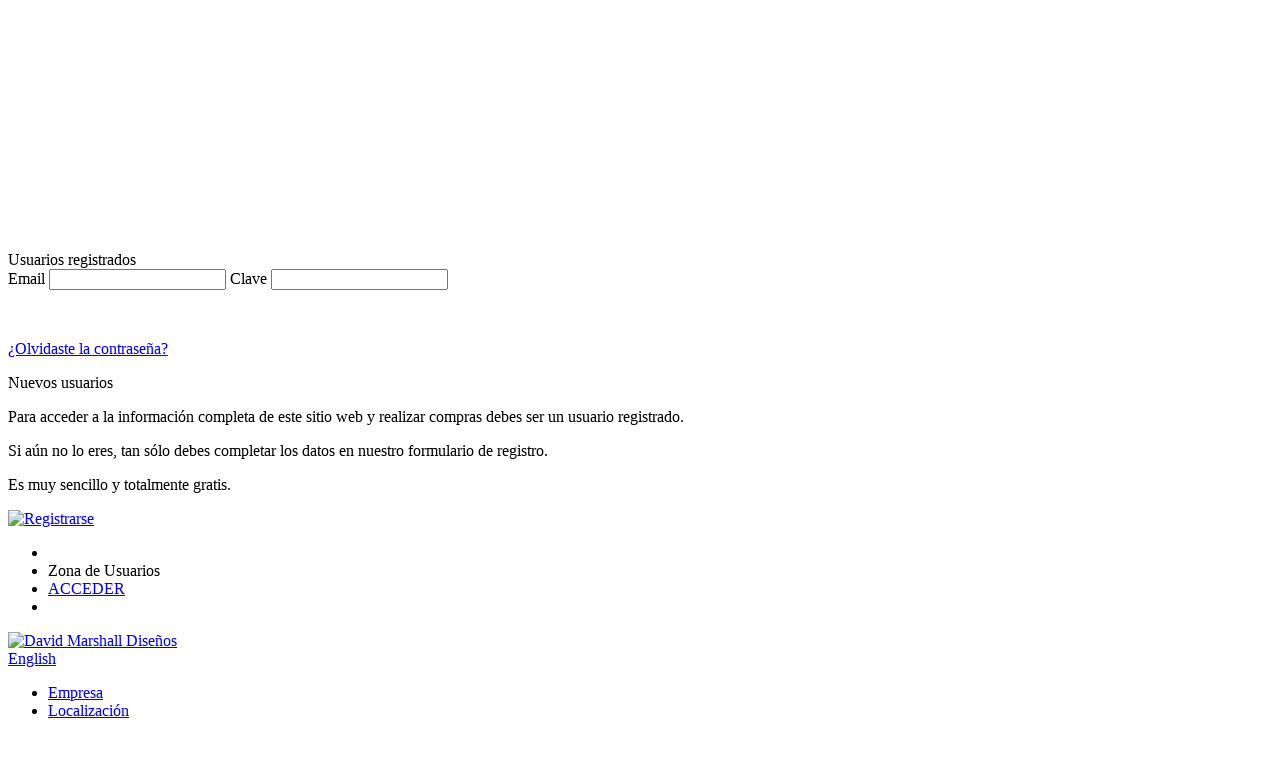

--- FILE ---
content_type: text/html; charset=utf-8
request_url: https://www.dmdsa.com/producto-4424170092091096424170-reloj_sextante_
body_size: 7140
content:
<!DOCTYPE HTML>
<html lang="es"><!-- InstanceBegin template="../Templates/code-es.dwt" codeOutsideHTMLIsLocked="false" -->
<head>
<meta charset="utf-8">
<title>David Marshall-Diseños, S.A. | RELOJ SEXTANTE </title><meta name="title" content="David Marshall-Diseños, S.A. | RELOJ SEXTANTE " /><meta name="keywords" content="david, marshall, designs, escaleras metalicas de diseño, escaleras de aluminio de diseño, escaleras de laton de diseño, barandillas metalicas de diseño, barandillas de aluminio de diseño, barandillas de laton de diseño, diseño de aluminio, diseño de laton, barandillas de aluminio, barandillas de laton, interiorismo de aluminio, interiorismo de laton, elementos decorativos de metal, elementos decorativos de aluminio, elementos decorativos de laton, mobiliario artesanal de metal, mobiliario artesanal de aluminio, mobiliario artesanal de laton" /><meta name="description" content="RELOJ SEXTANTE " /><meta name="content-language" content="es" /><meta name="robots" content="index,follow,all" /><meta name="geo.region" content="ES-AN" /><meta name="geo.placename" content="Sevilla" /><meta name="geo.position" content="37.411013;-5.922264" /><meta name="ICBM" content="37.411013;-5.922264" /><meta name="DC.Title" content="Diseño de aluminio - laton - David Marshall" /><meta name="DC.Subject" content="david, marshall, designs, escaleras metalicas de diseño, escaleras de aluminio de diseño, escaleras de laton de diseño, barandillas metalicas de diseño, barandillas de aluminio de diseño, barandillas de laton de diseño, diseño de aluminio, diseño de laton, barandillas de aluminio, barandillas de laton, interiorismo de aluminio, interiorismo de laton, elementos decorativos de metal, elementos decorativos de aluminio, elementos decorativos de laton, mobiliario artesanal de metal, mobiliario artesanal de aluminio, mobiliario artesanal de laton" /><meta name="DC.Description" content="David Marshall, diseño de aluminio y laton ofrece m&aacute;s de 20 a&ntilde;os de experiencia en la elaboraci&oacute;n artesanal de elementos decorativos en metal" /><meta name="DC.Format" content="Texto/html" /><meta name="DC.Language" content="es" /><link type="text/plain" rel="author" href="https://www.dmdsa.com/humans.txt" />
<!--[if lt IE 9]><script src="http://html5shim.googlecode.com/svn/trunk/html5.js"></script><![endif]-->
<link rel="icon" href="//www.dmdsa.com/favicon.ico" />
<link href="web/marshall.css" rel="stylesheet" type="text/css">
<link href='//fonts.googleapis.com/css?family=Molengo' rel='stylesheet' type='text/css'>
<link href="jquery.global/jquery_publico.css" rel="stylesheet" type="text/css" media="screen" />
<!--<link rel="stylesheet" href="jquery.login/css/slide.css" type="text/css" media="screen" /> -->
<script src="//ajax.googleapis.com/ajax/libs/jquery/1.4/jquery.min.js" type="text/javascript"></script>
<!--<script src="jquery.login/js/jquery-1.3.2.min.js" type="text/javascript"></script>
<script src="jquery.login/js/slide.js" type="text/javascript"></script> -->
<!-- InstanceBeginEditable name="head" -->
<script src="jquery.global/jquery_publico.js" type="text/javascript"></script>
<!-- InstanceEndEditable -->
<!-- InstanceParam name="codigofinal" type="boolean" value="false" -->
<!-- InstanceParam name="logoenlace" type="boolean" value="true" -->
<!-- InstanceParam name="logosolo" type="boolean" value="false" -->
<!-- InstanceParam name="carritohead" type="boolean" value="true" -->
</head>

<body>
<div id="toppanel"><div id="panel">  <div class="content clearfix"><div class="left"><h1><img src="jquery.login/images/logo-dmd.png" width="200" height="200" alt="David Marshall Designs"></h1></div><div class="left"><FORM action="https://www.dmdsa.com/usuario_validar.aspx?pg=" class="clearfix" name="validar" method="post">    <div class="titular">Usuarios registrados</div>   <input type="hidden" name="pagina_origen" value="https://www.dmdsa.com">   <label class="grey" for="email">Email</label>   <input class="field" name="email" type="text" id="email" accesskey="1" tabindex="100"  maxlength="60" />   <label class="grey" for="clave">Clave</label>    <input class="field" name="clave" type="password" id="clave" accesskey="1" tabindex="101"  maxlength="12" /><p class="boton"><input name="entrar" type="image" id="entrar" src="web/img_es/bot-login-acceder.png" /></p><p><a class="lost-pwd" href="https://www.dmdsa.com/usuario_recordar.aspx?pg=">¿Olvidaste la contraseña?</a></p></form></div><div class="left right"><div class="titular">Nuevos usuarios</div><p>Para acceder a la información completa de este sitio web y realizar compras debes ser un usuario registrado.</p><p>Si aún no lo eres, tan sólo debes completar los datos en nuestro formulario de registro.</p><p>Es muy sencillo y totalmente gratis.</p><p class="boton"><a href="https://www.dmdsa.com/usuario_insertar.aspx?pg="><img src="web/img_es/bot-login-registrarse.png" width="141" height="31" alt="Registrarse"></a></p></div></div></div><!-- The tab on top --><div class="tab">	<ul class="login">		<li class="left">&nbsp;</li>		<li>Zona de Usuarios</li>		<!--<li class="sep">|</li> -->		<li id="toggle">			<a id="open" class="open" href="#">ACCEDER</a>			<a id="close" style="display: none;" class="close" href="#">CERRAR</a>					</li>		<li class="right">&nbsp;</li>	</ul>     </div> <!-- / top --></div><!-- fin del panel de login -->
<div id="wrap">
  <div id="main">
	<header id="header">
	
    <a href="https://www.dmdsa.com"><img src="web/img/logo-david-marshall.png" name="logo" id="logo" width="470" height="83" alt="David Marshall Diseños" onMouseOver="MM_swapImage('logo','','web/img_es/logo-david-marshall.png',1)" onMouseOut="MM_swapImgRestore()"></a>
	
    </header>
	
    <nav id="topbar"><!-- barra de navegación -->
	    <div class="idioma" id="english"><a href="https://www.dmdsa.com/?idioma=EN">English</a></div>
    	<ul id="menufijo">
		<li><a href="empresa-4424170092424170">Empresa</a></li><li><a href="contacto-4424170094424170">Localización</a></li><li><a href="consultas">Consultas</a></li><li><a href="carrito">Su compra</a></li>
	    </ul>
    	
    	<div class="carrito">Su carrito está vacío</div>
    	
    </nav>
    
	<div id="buscador"><script type="text/javascript">function fComprobarCaracteres(){   if (document.buscador.buscar.value.length < 4){       jAlert('Debe realizar una búsqueda con al menos 4 caracteres','Buscador');       return(false);   }   document.buscador.submit();}</script><form action="productos.aspx" name="buscador" method="post" onSubmit="fComprobarCaracteres(); return(false);">Buscar<br /><input type="text" name="buscar" class="cuadro" value="" /><input type="image" name="elquebusca" id="elquebusca" src="web/img/fondotransp.png" /></form></div>
    
    <div  id="productos">
    <ul>
	   <li><a href="familias-4424170094100424170-accesorios_de_banos-1-1">Accesorios de Baños</a>   <ul>   </ul>   <li><a href="familias-4424170095093424170-articulos_para_chimenea-1-1">Articulos para Chimenea</a>   <ul>   </ul>   <li><a href="familias-4424170095091424170-herrajes_y_manillas-1-1">Herrajes y Manillas</a>   <ul>   </ul>   <li><a href="familias-4424170094098424170-iluminacion-1-1">Iluminacion</a>   <ul>   </ul>   <li><a href="familias-4424170094097424170-mobiliario-1-1">Mobiliario</a>   <ul>   </ul>   <li><a href="familias-4424170098094424170-proyectos_e_instalaciones-1-1">Proyectos e Instalaciones</a>   <ul>   </ul>   <li><a href="familias-4424170093424170-regalos_y_complementos-1-1">Regalos y Complementos</a>   <ul>    <li><a href="subfamilias-4424170092095424170-bandejas-1-1">Bandejas</a></li>     <li><a href="subfamilias-4424170095100424170-botelleros-1-1">Botelleros</a></li>     <li><a href="subfamilias-4424170096424170-candelabros-1-1">Candelabros</a></li>     <li><a href="subfamilias-4424170098424170-centros-1-1">Centros</a></li>     <li><a href="subfamilias-4424170099424170-cestos-1-1">Cestos</a></li>     <li><a href="subfamilias-4424170100424170-cuencos-1-1">Cuencos</a></li>     <li><a href="subfamilias-4424170096091424170-escritorio-1-1">Escritorio</a></li>     <li><a href="subfamilias-4424170092092424170-floreros-1-1">Floreros</a></li>     <li><a href="subfamilias-4424170092093424170-frutas_-1-1">Frutas </a></li>     <li><a href="subfamilias-4424170093093424170-fumador-1-1">Fumador</a></li>     <li><a href="subfamilias-4424170092094424170-hojas-1-1">Hojas</a></li>     <li><a href="subfamilias-4424170093092424170-juegos_de_mesa-1-1">Juegos de mesa</a></li>     <li><a href="subfamilias-4424170092091424170-marcos_de_fotos_y_portafotos-1-1">Marcos de Fotos y Portafotos</a></li>     <li><a href="subfamilias-4424170093097424170-navidad-1-1">Navidad</a></li>     <li><a href="subfamilias-4424170096094424170-posaplatos-1-1">Posaplatos</a></li>     <li><a href="subfamilias-4424170093099424170-posavasos-1-1">Posavasos</a></li>     <li><a href="subfamilias-4424170094424170-relojes-1-1">Relojes</a></li>     <li><a href="subfamilias-4424170093100424170-sujetalibros-1-1">Sujetalibros</a></li>    </ul>   <li><a href="familias-4424170095092424170-trofeos_deportivos-1-1">Trofeos Deportivos</a>   <ul>   </ul>
    </ul>
  </div><!-- productos end -->
  
  <div id="cuerpo">
  <!-- InstanceBeginEditable name="etiqueta" -->
		<script type="text/javascript">		     $().ready(function() {		         $('#coda-slider-1').codaSlider({		        });		     });</script>   <nav id="url">       <a href="https://www.dmdsa.com">Inicio</a> / <a href="familias-4424170093424170-regalos_y_complementos-1-1">Regalos y Complementos</a> / <a href="subfamilias-4424170094424170-relojes-1-1">Relojes</a></nav><h1>RELOJ SEXTANTE </h1><div class="fichadetalle">   <div class="imagen" style="background-image: url(files/Productos_105_300x300_80520.jpg)">        <a class="fancybox"  href="files/Productos_105_800x800_80520.jpg" title="Reloj Sextante"><img src="web/img/transparente.png" width="300" height="300" /></a></div><div class="masinfo"><div class="referencia">Ref: 1202020073</div><div class="medidas">35X7X30 cm</div><div class="plazo"></div><div class="peso">2,0 Kg</div></div><div id="infopestanas"><div class="coda-slider-wrapper">    <div class="coda-slider preload" id="coda-slider-1">    <!--inicio pestaña Descripcion -->		<div class="panel" style="display:none">			<div class="panel-wrapper">				<h2 class="title">Datos Técnicos</h2><!-- Lee el contenido para la pestaña 1 -->               <p><p>Reloj de sobremesa con pendulo realizado en laton y aluminio. Funciona con pila tipo AA incluida.</p></p>           </div>		</div><!-- fin pestaña uno -->       <div class="panel"><!-- inicio pestaña Documentos -->			<div class="panel-wrapper">				<h2 class="title">Comentarios</h2><div id="nodisponible">No hay comentarios en estos momentos.</div><div>   </div>		</div>   </div><!-- fin pestaña --></div><!-- .coda-slider --></div><!-- FIN DE LAS PESTAÑAS -->      </div><br class="clearfloat" /><!--antes del cierre de infoproducto --></div><!-- fin de  infoproducto--></div>
  <!-- InstanceEndEditable -->
  </div><!-- cuerpo end -->
    
  </div><!-- main end -->
</div><!-- wrap end -->

<footer id="footer"><!-- pie -->
<div id="pie">

  <div class="bloque tarjeta"><!-- bloque 1 -->
    <div class="vcard">
        <div class="org">DAVID MARSHALL DISEÑOS</div>
		<div class="adr">
			<div class="street-address">Polg.Ind.Store, C/Gramil nº22</div>
			<div class="postal-code">41008</div> <div class="locality">SEVILLA</div>
        </div>
        <div class="tel"><img src="web/img/icon-pie-skype.png" width="18" height="18" alt="Skype">(00 34) 954 432 812</div>
        <div class="tel"><img src="web/img/icon-pie-fax.png" width="18" height="18" alt="fax">(00 34) 954 437 261</div>
        <a class="email" href="mailto:ventas@dmdsa.com"><img src="web/img/icon-pie-mail.png" width="18" height="18" alt="mail">ventas@dmdsa.com</a>
    </div>
  </div>
       
      <div class="bloque empresa"><!-- bloque 2 -->
        <h2>EMPRESA </h2>
        <ul>
          <li><a href="empresa-4424170092424170">Quiénes somos</a></li>
          <li><a href="consultas">Formulario de consultas</a></li>
          <li><a href="contacto-4424170094424170">Contacta con nosotros</a></li>
          <li><a href="aviso_legal-4424170100424170">Aviso legal</a></li>
        </ul>
      </div>
      
      <div class="bloque productos"><!-- bloque 3 -->
        <h2>PRODUCTOS</h2>
         <ul>
          <li><a href="garantia-4424170092091424170">Nuestra garantía</a></li>
          <li><a href="preguntas_frecuentes-4424170099424170">Preguntas frecuentes</a></li>
		  <li><a href="https://www.dmdsa.com/usuario_insertar.aspx?pg=">Registro de usuarios</a></li><li><a href="https://www.dmdsa.com/usuario_recordar.aspx?pg=">Recordar contraseña</a></li>
        </ul>
      </div>
      
      <div class="bloque logos"><!-- bloque 3 -->
       <ul>
        <li><img src="web/img/icono-visa.png" width="44" height="34" alt="Visa"></li>
        <li><img src="web/img/icono-mastercard.png" width="44" height="34" alt="Master Card"></li>
        <li><img src="web/img/icono-paypal.png" width="44" height="34" alt="PayPal"></li>
          <li><a href="#"><img src="web/img/icono-facebook.png" width="32" height="31" alt="Facebook"></a></li>
          <li><a href="#"><img src="web/img/icono-twitter.png" width="32" height="31" alt="Twitter"></a></li>
          <li><a href="#"><img src="web/img/icono-youtube.png" width="32" height="31" alt="YouTube"></a></li>
        </ul>
       <h3><a href="http://www.claveweb.com/" title="Diseño Web Sevilla" target="_blank">Diseño Web</a> |  Clave Web  |  2012</h3>
      </div>
      
</div><!-- pie ends -->
</footer>

</body>
<!-- InstanceEnd --></html>
